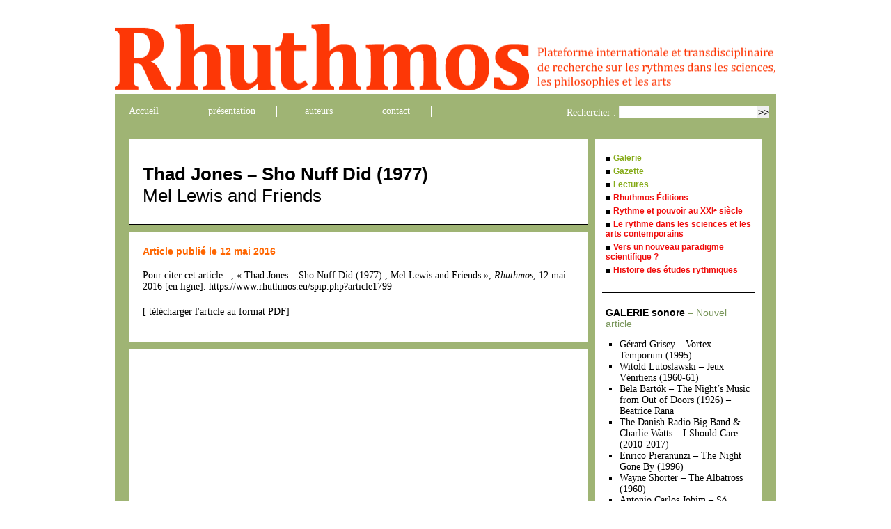

--- FILE ---
content_type: text/html; charset=utf-8
request_url: https://www.rhuthmos.eu/spip.php?article1799
body_size: 4448
content:
<!DOCTYPE html PUBLIC "-//W3C//DTD XHTML 1.0 Strict//EN"
	"http://www.w3.org/TR/xhtml1/DTD/xhtml1-strict.dtd">

<html xmlns="http://www.w3.org/1999/xhtml" xml:lang="fr" lang="fr">
<head>
<title>Thad Jones – Sho Nuff Did (1977)
 | Rhuthmos</title>
<link rel="icon" type="image/png" href="/favico.png">
<link rel="icon" type="image/ico" href="favicon.ico" />
<link rel="shortcut icon" href="favicon.ico" /> 
<meta http-equiv="Content-Type" content="text/html; charset=iso-8859-1">
<link rel="stylesheet" type="text/css" href="squelettes/styles.css">
<link rel="stylesheet" type="text/css" href="squelettes/styles_une.css">
<link rel="stylesheet" type="text/css" href="squelettes/styles_spip.css"><link rel='stylesheet' href='local/cache-css/4fd3d70cf79ab12eccf5b6cbc719a7f2.css?1764939138' type='text/css' />
<script>
var mediabox_settings={"auto_detect":true,"ns":"box","tt_img":true,"sel_g":"#documents_portfolio a[type='image\/jpeg'],#documents_portfolio a[type='image\/png'],#documents_portfolio a[type='image\/gif']","sel_c":".mediabox","str_ssStart":"Diaporama","str_ssStop":"Arr\u00eater","str_cur":"{current}\/{total}","str_prev":"Pr\u00e9c\u00e9dent","str_next":"Suivant","str_close":"Fermer","str_loading":"Chargement\u2026","str_petc":"Taper \u2019Echap\u2019 pour fermer","str_dialTitDef":"Boite de dialogue","str_dialTitMed":"Affichage d\u2019un media","splash_url":"","lity":{"skin":"_simple-dark","maxWidth":"90%","maxHeight":"90%","minWidth":"400px","minHeight":"","slideshow_speed":"2500","opacite":"0.9","defaultCaptionState":"expanded"}};
</script>
<!-- insert_head_css -->




<script type='text/javascript' src='local/cache-js/4ce3cf2608728c8949dbbe3c90906d2c.js?1764939170'></script>










<!-- insert_head -->






<!-- Debut CS -->

<!-- Fin CS -->


<!-- Debut CS -->

<!-- Fin CS -->


<!-- début de : ckeditor_insert_head -->


	<script type="application/javascript" src="https://www.rhuthmos.eu/plugins/auto/ckeditor/v1.2.10/lib/ckeditor/ckeditor.js?1716908034"></script>
	<script type="application/javascript">CKEDITOR.config.jqueryOverrideVal=true;</script>
	<script type="application/javascript" src="https://www.rhuthmos.eu/plugins/auto/ckeditor/v1.2.10/lib/ckeditor/adapters/jquery.js?1716908034"></script>
	<script type="application/javascript" src="local/cache-js/jsdyn-ckeditor4spip_js-37cfec97.js?1757507918"></script>
	<script type="application/javascript">
$(document).ready(function(){
	function loadCKEditor() {
		// la configuration de ckeditor :
		CKEDITOR.ckeditorpath="https:\/\/www.rhuthmos.eu\/plugins\/auto\/ckeditor\/v1.2.10\/lib\/ckeditor\/ckeditor.js";
		CKEDITOR.spipurl="https:\/\/www.rhuthmos.eu\/spip.php";
		CKEDITOR.ckpreferedversion='4.19.1';
		CKEDITOR.ckeditmode='spip';
		CKEDITOR.ckConfig = {"minwidth":828,"vignette":200,"filebrowserSpipdocBrowseUrl":"https:\/\/www.rhuthmos.eu\/spip.php?page=select_documents","format_tags":"h3;pre","format_h3":{"element":"h3","attributes":{"class":"spip"}},"format_pre":{"element":"pre","attributes":{"class":"spip"}},"forcePasteAsPlainText":"","toolbar_SpipFull":[["Cut","Copy","Paste","PasteText","PasteFromWord"],["SpellChecker","Scayt"],["Undo","Redo"],["Find","Replace"],["SelectAll","RemoveFormat"],["Bold","Italic","Underline","Strike"],["Subscript","Superscript"],["NumberedList","BulletedList","Outdent","Indent"],["JustifyLeft","JustifyCenter","JustifyRight","JustifyBlock"],"\/",["Spip","Link","Unlink","Anchor"],["SpipModeles"],["Table","HorizontalRule","SpecialChar"],["Styles","Format","Font","FontSize"],["TextColor","BGColor"],["Maximize","About"]],"toolbar_SpipBasic":[["Cut","Copy","PasteText","-","Bold","Italic","Underline","-","NumberedList","BulletedList","-","Spip","Link","Unlink","-","About"]],"toolbar":"SpipFull","uiColor":"#f5f5f5","language":"fr","contentsCss":["https:\/\/www.rhuthmos.eu\/prive\/spip_style.css?1764928640","https:\/\/www.rhuthmos.eu\/plugins\/auto\/ckeditor\/v1.2.10\/css\/cked-editor.css?1716908034"],"font_names":"serif;sans serif;monospace;cursive;fantasy","filebrowserBrowseUrl":"https:\/\/www.rhuthmos.eu\/spip.php?page=filebrowser&type=files","filebrowserImageBrowseLinkUrl":"https:\/\/www.rhuthmos.eu\/spip.php?page=filebrowser&type=files","filebrowserImageBrowseUrl":"https:\/\/www.rhuthmos.eu\/spip.php?page=filebrowser&type=images","filebrowserFlashBrowseUrl":"https:\/\/www.rhuthmos.eu\/spip.php?page=filebrowser&type=flash","filebrowserUploadUrl":"https:\/\/www.rhuthmos.eu\/spip.php?page=filebrowser&type=files&mode=direct","filebrowserImageUploadUrl":"https:\/\/www.rhuthmos.eu\/spip.php?page=filebrowser&type=images&mode=direct","filebrowserFlashUploadUrl":"https:\/\/www.rhuthmos.eu\/spip.php?page=filebrowser&type=flash&mode=direct","filebrowserWindowWidth":682,"filebrowserWindowHeight":500,"extraPlugins":"spip,spipmodeles","loadExtraPlugins":{"spip":"https:\/\/www.rhuthmos.eu\/plugins\/auto\/ckeditor\/v1.2.10\/ckeditor-plugin\/spip\/","spipmodeles":"https:\/\/www.rhuthmos.eu\/plugins\/auto\/ckeditor\/v1.2.10\/ckeditor-plugin\/spipmodeles\/"},"colorButton_enableMore":false,"height":500,"scayt_autoStartup":false,"scayt_sLang":"fr_FR","resize_enabled":true,"entities":false,"skin":"moono-lisa","enterMode":1,"shiftEnterMode":2,"stylesCombo_stylesSet":"spip-styles:https:\/\/www.rhuthmos.eu\/spip.php?page=spip-styles.js","removeDialogTabs":"link:advanced","fontSize_sizes":"8\/8px;9\/9px;10\/10px;11\/11px;12\/12px;14\/14px;16\/16px;18\/18px;20\/20px;22\/22px;24\/24px;26\/26px;28\/28px;36\/36px;48\/48px;72\/72px","dialog_startupFocusTab":true,"readOnly":false,"spip_contexte":{"id":null,"type":null},"forceEnterMode":true,"removePlugins":"blockquote,div,docprops,flash,iframe,image2,newpage,pagebreak,placeholder,preview,print,save,showblocks,smiley,sourcearea,templates,uicolor,forms,devtools","allowedContent":true,"fullPage":false};

		var ajaxload=[{"0":"#formulaire_forum textarea[name=texte]","1":"Basic","3":"54c01556b8a644870e0ec01f26dd1541"},{"0":"textarea.crayon-active","1":"Full","3":"1c62eb7851e9eaf12196e323a2b31960"}];
		CKEDITOR.instances = [] ; // normalement aucune instances de CKEDITOR n'est valide à cet instant, on les vide.
		fullInitCKEDITOR(ajaxload) ;
	}

	if(typeof onAjaxLoad == 'function') onAjaxLoad(loadCKEditor);
	loadCKEditor();
}) ;

	</script>
<!-- fin de : ckeditor_insert_head -->

</head>

<body>

<div id="entete">

	<a href="https://www.rhuthmos.eu">
	<img src="squelettes/images/bandeau.png" width="950" height="135" border="none" /></a>

	<div id="menu">
		<div class="menu_cellule"><a href="https://www.rhuthmos.eu">Accueil</a></div>
		<div class="menu_cellule"><a href="spip.php?article1">présentation</a></div>
		<div class="menu_cellule"><a href="spip.php?rubrique61">auteurs</a></div>
		<div class="menu_cellule"><a href="mailto:rhuthmos@rhuthmos.eu">contact</a></div>
		<div class="menu_cellule_recherche"><div class="formulaire_spip formulaire_recherche" id="formulaire_recherche">
<form action="spip.php?page=recherche" method="get"><div class="editer-groupe">
	<input name="page" value="recherche" type="hidden"
>
	
	<label for="recherche">Rechercher :</label>
	<input type="search" class="search text" size="10" name="recherche" id="recherche" accesskey="4" autocapitalize="off" autocorrect="off"
	/><input type="submit" class="btn submit" value="&gt;&gt;" title="Rechercher" />
</div></form>
</div>
</div>
	</div>
	
	<div class="clear"></div>
	
</div>
<div id="page">

	
<div id="article">
	
	<div class="contenant">
	
			
		<div class="chapeau">
				<h1>Thad Jones – Sho Nuff Did (1977)
</h1>
			<h1 style="font-weight:lighter; margin-top: -5px;">Mel Lewis and Friends</h1>
			
			
			
			
		</div>
		
		<div class="clear"></div>
		
	</div>
	
	<div class="contenant">
	
	<div class="signature">
		
			<h5 style="color: #F60;">
			Article publi&eacute; le 12 mai 2016<br/>
			</h5>
			
			<div class="cellule">
			Pour citer cet article :
			, &laquo;&nbsp;Thad Jones – Sho Nuff Did (1977)
, Mel Lewis and Friends&nbsp;&raquo;, 
			<i>Rhuthmos</i>, 12 mai 2016 
			[en ligne]. https://www.rhuthmos.eu/spip.php?article1799<br />
			</div>
			
			<div class="cellule">
			[<a href="spip.php?page=spipdf&amp;spipdf=spipdf_article&amp;id_article=1799&amp;nom_fichier=article_1799">
télécharger l'article au format PDF</a>]


	<!--  

	 -->			</div>
			
			
		
		</div>
	
	</div>
	
	
	<div class="contenant">	

		
		<div class="crayon article-texte-1799 texte"><iframe width="620" height="480" src="https://www.youtube.com/embed/0N_xYLVAQXo?showinfo=0" frameborder="0" allowfullscreen></iframe>
<p><BR/>
Freddie Hubbard (trumpet, flugelhorn)</p>
<p>Cecil Bridgewater (trumpet)</p>
<p>Michael Brecker (tenor sax)</p>
<p>Gregory Herbert (alto &amp; tenor sax)</p>
<p>Hank Jones (piano)</p>
<p>Ron Carter (bass)</p>
<p>Mel Lewis (drums)</p></div>
		

			
		
		<div class="clear"></div>
								
	</div>
	

</div><!-- fin article-->

<div id="col_droite">


	
	<div class="contenant">
	<div class="cellule">

	<div class="col_menu_cellule"><a style="color:#86ab19;" href="spip.php?rubrique2">
		<div class="carremenu"></div>
		Galerie
	</a></div>
	
	<div class="col_menu_cellule"><a style="color:#86ab19;" href="spip.php?rubrique6">
		<div class="carremenu"></div>
		Gazette
	</a></div>
	
	<div class="col_menu_cellule"><a style="color:#86ab19;" href="spip.php?rubrique7">
		<div class="carremenu"></div>
		Lectures
	</a></div>
	
	<div class="col_menu_cellule"><a style="color:#f00c0b;" href="spip.php?rubrique86">
		<div class="carremenu"></div>
		Rhuthmos Éditions
	</a></div>
	

	
			
			<div class="col_menu_cellule">
				
				<a style="color: #f00c0b;" href="spip.php?rubrique15">
				<div class="carremenu"></div>
				Rythme et pouvoir au XXI<sup class="typo_exposants">e</sup> siècle

				</a>
						
			</div>
			
	
			
			<div class="col_menu_cellule">
				
				<a style="color: #f00c0b;" href="spip.php?rubrique12">
				<div class="carremenu"></div>
				Le rythme dans les sciences et les arts contemporains

				</a>
						
			</div>
			
	
			
			<div class="col_menu_cellule">
				
				<a style="color: #f00c0b;" href="spip.php?rubrique13">
				<div class="carremenu"></div>
				Vers un nouveau paradigme scientifique&nbsp;?

				</a>
						
			</div>
			
	
			
			<div class="col_menu_cellule">
				
				<a style="color: #f00c0b;" href="spip.php?rubrique14">
				<div class="carremenu"></div>
				Histoire des études rythmiques

				</a>
						
			</div>
			
	

	
</div><!-- fin col_menu -->	
	</div>

	<div class="contenant">
			<div class="cellule">
				
				<h5><a href="spip.php?rubrique52">GALERIE sonore <FONT COLOR="#79965b">– Nouvel article</FONT>
</a></h5>
				
				
				<ul>
				
				<li><a href="spip.php?article3228">Gérard Grisey – Vortex Temporum (1995)</a></li>
				
				<li><a href="spip.php?article3227">Witold Lutoslawski – Jeux Vénitiens (1960-61)</a></li>
				
				<li><a href="spip.php?article3226">Bela Bartók – The Night’s Music from Out of Doors (1926) – Beatrice Rana</a></li>
				
				<li><a href="spip.php?article3220">The Danish Radio Big Band &amp; Charlie Watts – I Should Care (2010-2017)</a></li>
				
				<li><a href="spip.php?article3213">Enrico Pieranunzi – The Night Gone By (1996)</a></li>
				
				<li><a href="spip.php?article3216">Wayne Shorter – The Albatross (1960)</a></li>
				
				<li><a href="spip.php?article2126">Antonio Carlos Jobim – Só Danço Samba (1966)</a></li>
				
				<li><a href="spip.php?article2475">Benny Golson – I remember Clifford (1957-1997)</a></li>
				
				<li><a href="spip.php?article3205">Tommy Flanagan –  Willow Weep For Me  (1989)</a></li>
				
				<li><a href="spip.php?article3201">William Jordan – Owl Song (2023)</a></li>
				
				</ul>
				
				<ul>
				
				<li><a href="spip.php?rubrique52"><span style="font-weight:bold;">Dans la m&ecirc;me rubrique&hellip;</span></a></li>
				
				</ul>
			
			</div>
	</div>
		
		
	
	
</div><!-- fin col_droite-->

</div><!-- fin page -->

<div id="pied">
	<a href="spip.php?page=backend" title="Syndiquer tout le site"><img src="" alt="Suivre la vie du site" width="16" height="16" class="format_png" />&nbsp;RSS&nbsp;2.0</a>
	| <a href="spip.php?page=plan">Plan du site</a>
	| <a href="/ecrire">Espace privé</a>
	| <a href="http://www.spip.net/" title="Site réalisé avec SPIP"><img src="spip.png" alt="SPIP" width="48" height="16" class="format_png" /></a>
</div>
</body>
</html>

